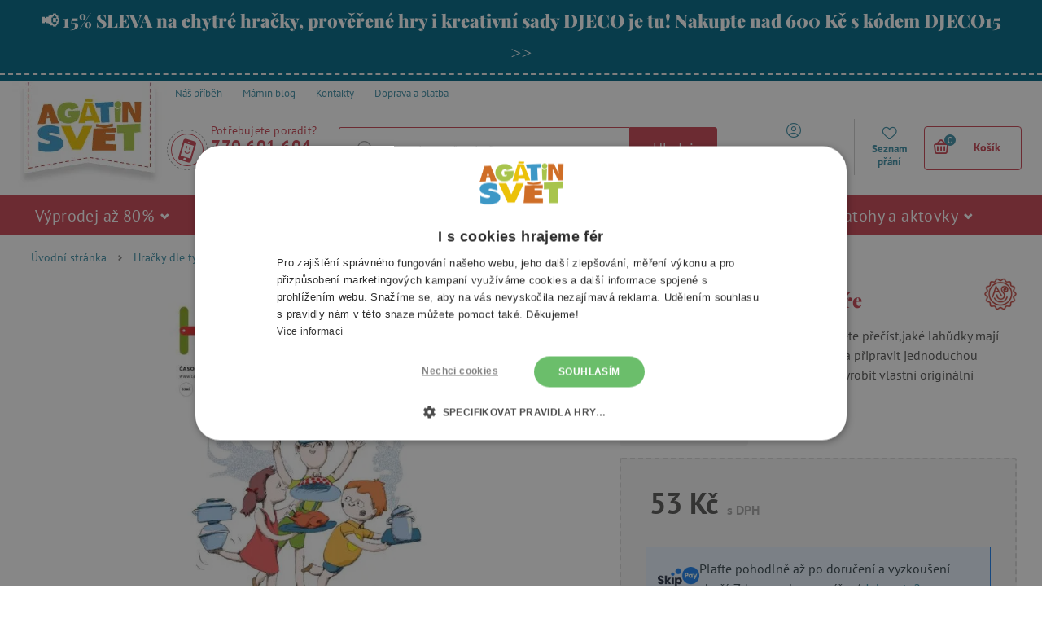

--- FILE ---
content_type: text/javascript
request_url: https://cdn.convertim.com/convertim-loader.js?4b224078-7c16-40ff-bbc8-c49ada811fb5
body_size: 3672
content:
(function() {
	var VERSION_STORAGE_KEY = 'convertim-version';
	var PROJECT_ID_STORAGE_KEY = 'convertim-project-id';
	var BROSWSING_DATA_STORAGE_KEY = 'convertim-browsing-history-data';
	var SETTINGS_STORAGE_KEY = 'convertim-settings';

	function isOldBrowser() {
		try {
			const ua = navigator.userAgent;

			const isIE11OrOlder = /MSIE|Trident/.test(ua);
			const chromeMatch = ua.match(/Chrome\/(\d+)/);
			const isChrome65OrOlder = chromeMatch ? parseInt(chromeMatch[1], 10) <= 65 : false;

			return isIE11OrOlder || isChrome65OrOlder;
		} catch (e) {
			return false;
		}
	}

	try {
		var style = document.createElement('style');
		style.innerHTML = '.loader {\n' +
			'    width: 8px;\n' +
			'    height: 8px;\n' +
			'	 	 margin-left: 15px;\n' +
			'    border: 5px solid #FFF;\n' +
			'    border-bottom-color: transparent;\n' +
			'    border-radius: 50%;\n' +
			'    display: inline-block;\n' +
			'    box-sizing: border-box;\n' +
			'    animation: rotation 1s linear infinite;\n' +
			'    }\n' +
			'\n' +
			'    @keyframes rotation {\n' +
			'    0% {\n' +
			'        transform: rotate(0deg);\n' +
			'    }\n' +
			'    100% {\n' +
			'        transform: rotate(360deg);\n' +
			'    }\n' +
			'} ' +
			'.loaded-convertim {\n' +
			'    opacity: 0.4;\n' +
			'}\n' +
			'.convertim-styles {\n' +
			' display: none;\n' +
			'}\n' +
			'.convertim-disable-overflow {\n' +
			' overflow: hidden;\n' +
			'}\n';

		var ref = document.querySelector('script');
		ref.parentNode.insertBefore(style, ref);

		var formSubmitButton = document.querySelector('[data-convertim-toggle="true"]');
		if (formSubmitButton) {
			var loaderDiv = document.createElement('div');
			loaderDiv.classList.add('loader');

			formSubmitButton.appendChild(loaderDiv);
			formSubmitButton.classList.add('loaded-convertim');
		}
	} catch (e) {}

	var matches = function (el, selector) {
		return (
			el.matches ||
			el.matchesSelector ||
			el.msMatchesSelector ||
			el.mozMatchesSelector ||
			el.webkitMatchesSelector ||
			el.oMatchesSelector
		).call(el, selector);
	};

	function oldBrowserDetectorCheck(domain, settings) {
		if (isOldBrowser()) {
			var iframe = document.createElement('iframe');
			iframe.style.position = 'fixed';
			iframe.style.top = '0';
			iframe.style.left = '0';
			iframe.style.width = '100vw';
			iframe.style.height = '100vh';
			iframe.style.border = '0';
			iframe.style.zIndex = '99999';
			iframe.src =
				domain +
				'/old-browser.html?lng=' +
				localStorage.getItem('i18nextLng') +
				'&contactUrl=' +
				encodeURI(settings.urlContact);
			document.addEventListener(
				'click',
				function(event) {
					if (matches(event.target, '[data-convertim-toggle="true"]')) {
						event.preventDefault();
						event.stopPropagation();

						document.body.appendChild(iframe);

						setTimeout(function() {
							localStorage.removeItem('convertim-browsing-history-data');
						}, 2000);

						setTimeout(function() {
							localStorage.removeItem('convertim-browsing-history-data');
						}, 5000);

						var xmlhttp = new XMLHttpRequest();
						xmlhttp.open('POST', getConfig().ANALYTICS);
						xmlhttp.setRequestHeader(
							'x-convertim-auth',
							getConfig().ANALYTICS_HEADER
						);
						xmlhttp.send(
							JSON.stringify({
								deviceUuid: null,
								action: 'oldBrowserOpen',
								eshop: settings.project,
								totalCustomersCountOfOrders: 0,
								device: isMobile() ? 'mobile' : 'desktop'
							})
						);
					}
				})
		}
	}

	function init(domain, fileName, convertimVersion, callback) {
		var script = document.createElement('script');
		var prior = document.getElementsByTagName('script')[0];

		if (formSubmitButton) {
			formSubmitButton.disabled = true;
		}

		script.async = 1;

		script.onerror = function() {
			init(domain, 'convertim.es.js?v=' + convertimVersion);
		};
		script.onload = script.onreadystatechange = function (_, isAbort) {
			if (
				isAbort ||
				!script.readyState ||
				/loaded|complete/.test(script.readyState)
			) {
				script.onload = script.onreadystatechange = null;
				script = undefined;

				if (this.status !== 404) {
					if(!isAbort && callback) setTimeout(callback, 0);
				} else {
					init(domain, 'connect.es.js?v=' + convertimVersion);
				}
			}

			try {
				if (formSubmitButton) {
					formSubmitButton.disabled = false;
					formSubmitButton.removeChild(loaderDiv);
					formSubmitButton.classList.remove('loaded-convertim');
				}
			} catch (e) {}
		};

		script.src = domain + '/' + fileName;
		prior.parentNode.insertBefore(script, prior);
	}

	function isLocalStorageCleared(storedVersionObject, version) {
		return (
			storedVersionObject['version'] === version &&
			!!storedVersionObject['cleared']
		);
	}

	function getStoredVersionObject() {
		var storedVersionObject = localStorage.getItem(VERSION_STORAGE_KEY);
		if (storedVersionObject) {
			return JSON.parse(storedVersionObject);
		} else {
			return {
				version: new Date().getTime(),
				cleared: false,
			};
		}
	}

	function getConfig() {
		return {
			CDN: 'https://cdn.convertim.com',
			ANALYTICS: 'https://api.convertim.com/analytics',
			ANALYTICS_HEADER: 'cgh2nGttkmPv99wAkcC8WwoNkeUcEfyJ',
		};
	}

	function fetchSettings(projectId) {
		var domain = getDomain();
		var oReq = new XMLHttpRequest();
		oReq.addEventListener('load', function () {
			var settings = this.responseText;
			localStorage.setItem(SETTINGS_STORAGE_KEY, settings);

			var settingsObject = JSON.parse(settings);
			localStorage.setItem('i18nextLng', settingsObject.language);

			oldBrowserDetectorCheck(domain, settingsObject);
		});

		oReq.open(
			'GET',
			domain + '/configs/' + projectId + '.json?ts=' + new Date().getTime()
		);
		oReq.send();
	}

	function getDomain() {
		return getConfig().CDN;
	}

	function fetchVersion() {
		var domain = getDomain();

		var oReq = new XMLHttpRequest();
		oReq.addEventListener('load', function () {
			var serverVersionObject = JSON.parse(this.responseText);
			var convertimVersion = serverVersionObject['convertimVersion'];

			console.info('%cConvertim: version: ' + convertimVersion, 'color: green;');

			var storedVersionObject = getStoredVersionObject();

			if (
				serverVersionObject['clearLocalstorage'] === true &&
				isLocalStorageCleared(storedVersionObject, convertimVersion) === false
			) {
				console.info('%cConvertim: clear local storage', 'color: green;');
				localStorage.clear();
				storedVersionObject['cleared'] = true;
			}

			storedVersionObject['version'] = convertimVersion;
			localStorage.setItem(
				VERSION_STORAGE_KEY,
				JSON.stringify(storedVersionObject)
			);

			init(domain, 'convertim-' + convertimVersion + '.es.js?v=' + convertimVersion, convertimVersion);
		});

		oReq.open('GET', domain + '/version.json?ts=' + new Date().getTime());
		oReq.send();
	}

	function isMobile() {
		if (
			/(android|bb\d+|meego).+mobile|avantgo|bada\/|blackberry|blazer|compal|elaine|fennec|hiptop|iemobile|ip(hone|od)|ipad|iris|kindle|Android|Silk|lge |maemo|midp|mmp|netfront|opera m(ob|in)i|palm( os)?|phone|p(ixi|re)\/|plucker|pocket|psp|series(4|6)0|symbian|treo|up\.(browser|link)|vodafone|wap|windows (ce|phone)|xda|xiino/i.test(
				navigator.userAgent
			) ||
			// eslint-disable-next-line no-useless-escape
			/1207|6310|6590|3gso|4thp|50[1-6]i|770s|802s|a wa|abac|ac(er|oo|s\-)|ai(ko|rn)|al(av|ca|co)|amoi|an(ex|ny|yw)|aptu|ar(ch|go)|as(te|us)|attw|au(di|\-m|r |s )|avan|be(ck|ll|nq)|bi(lb|rd)|bl(ac|az)|br(e|v)w|bumb|bw\-(n|u)|c55\/|capi|ccwa|cdm\-|cell|chtm|cldc|cmd\-|co(mp|nd)|craw|da(it|ll|ng)|dbte|dc\-s|devi|dica|dmob|do(c|p)o|ds(12|\-d)|el(49|ai)|em(l2|ul)|er(ic|k0)|esl8|ez([4-7]0|os|wa|ze)|fetc|fly(\-|_)|g1 u|g560|gene|gf\-5|g\-mo|go(\.w|od)|gr(ad|un)|haie|hcit|hd\-(m|p|t)|hei\-|hi(pt|ta)|hp( i|ip)|hs\-c|ht(c(\-| |_|a|g|p|s|t)|tp)|hu(aw|tc)|i\-(20|go|ma)|i230|iac( |\-|\/)|ibro|idea|ig01|ikom|im1k|inno|ipaq|iris|ja(t|v)a|jbro|jemu|jigs|kddi|keji|kgt( |\/)|klon|kpt |kwc\-|kyo(c|k)|le(no|xi)|lg( g|\/(k|l|u)|50|54|\-[a-w])|libw|lynx|m1\-w|m3ga|m50\/|ma(te|ui|xo)|mc(01|21|ca)|m\-cr|me(rc|ri)|mi(o8|oa|ts)|mmef|mo(01|02|bi|de|do|t(\-| |o|v)|zz)|mt(50|p1|v )|mwbp|mywa|n10[0-2]|n20[2-3]|n30(0|2)|n50(0|2|5)|n7(0(0|1)|10)|ne((c|m)\-|on|tf|wf|wg|wt)|nok(6|i)|nzph|o2im|op(ti|wv)|oran|owg1|p800|pan(a|d|t)|pdxg|pg(13|\-([1-8]|c))|phil|pire|pl(ay|uc)|pn\-2|po(ck|rt|se)|prox|psio|pt\-g|qa\-a|qc(07|12|21|32|60|\-[2-7]|i\-)|qtek|r380|r600|raks|rim9|ro(ve|zo)|s55\/|sa(ge|ma|mm|ms|ny|va)|sc(01|h\-|oo|p\-)|sdk\/|se(c(\-|0|1)|47|mc|nd|ri)|sgh\-|shar|sie(\-|m)|sk\-0|sl(45|id)|sm(al|ar|b3|it|t5)|so(ft|ny)|sp(01|h\-|v\-|v )|sy(01|mb)|t2(18|50)|t6(00|10|18)|ta(gt|lk)|tcl\-|tdg\-|tel(i|m)|tim\-|t\-mo|to(pl|sh)|ts(70|m\-|m3|m5)|tx\-9|up(\.b|g1|si)|utst|v400|v750|veri|vi(rg|te)|vk(40|5[0-3]|\-v)|vm40|voda|vulc|vx(52|53|60|61|70|80|81|83|85|98)|w3c(\-| )|webc|whit|wi(g |nc|nw)|wmlb|wonu|x700|yas\-|your|zeto|zte\-/i.test(
				navigator.userAgent.substr(0, 4)
			)
		) {
			return true;
		}

		return false;
	}

	var loaded = false;
	function initConvertim () {

		if (loaded) {
			return;
		}

		var convertimButton = document.querySelector('[data-convertim-toggle]');
		var browsingHistoryData = localStorage.getItem(BROSWSING_DATA_STORAGE_KEY);
		var parsedBrowsingHistoryData = null;
		if (browsingHistoryData) {
			try {
				parsedBrowsingHistoryData = JSON.parse(browsingHistoryData);
			} catch (e) {}
		}


		var openConvertimByUrl = false;
		try {
			openConvertimByUrl =
				window.location.href.indexOf('repeat-payment') !== -1 ||
				window.location.href.indexOf('trustpay-result') !== -1 ||
				window.location.href.indexOf('adyen-check-result') !== -1 ||
				window.location.href.indexOf('gopay-result') !== -1 ||
				window.location.href.indexOf('comgate-result') !== -1 ||
				window.location.href.indexOf('paypal-result-success') !== -1 ||
				window.location.href.indexOf('paypal-result-cancel') !== -1
			;
		} catch (e) {}


		if (convertimButton || (parsedBrowsingHistoryData && parsedBrowsingHistoryData.isOpen) || openConvertimByUrl) {
			var scripts = document.getElementsByTagName('script');
			for (var i = 0; i < scripts.length; i++) {
				var src = scripts[i].src;
				if (src && src.match(/convertim-loader/) && src.match(/\?(.*)$/)) {
					var projectId = src.match(/\?(.*)$/)[1];
					localStorage.setItem(PROJECT_ID_STORAGE_KEY, projectId);

					fetchSettings(projectId);
					fetchVersion(projectId);

					loaded = true;

					return;
				}
			}
		}
	}

	document.addEventListener('DOMContentLoaded', initConvertim);
	initConvertim();
})();
